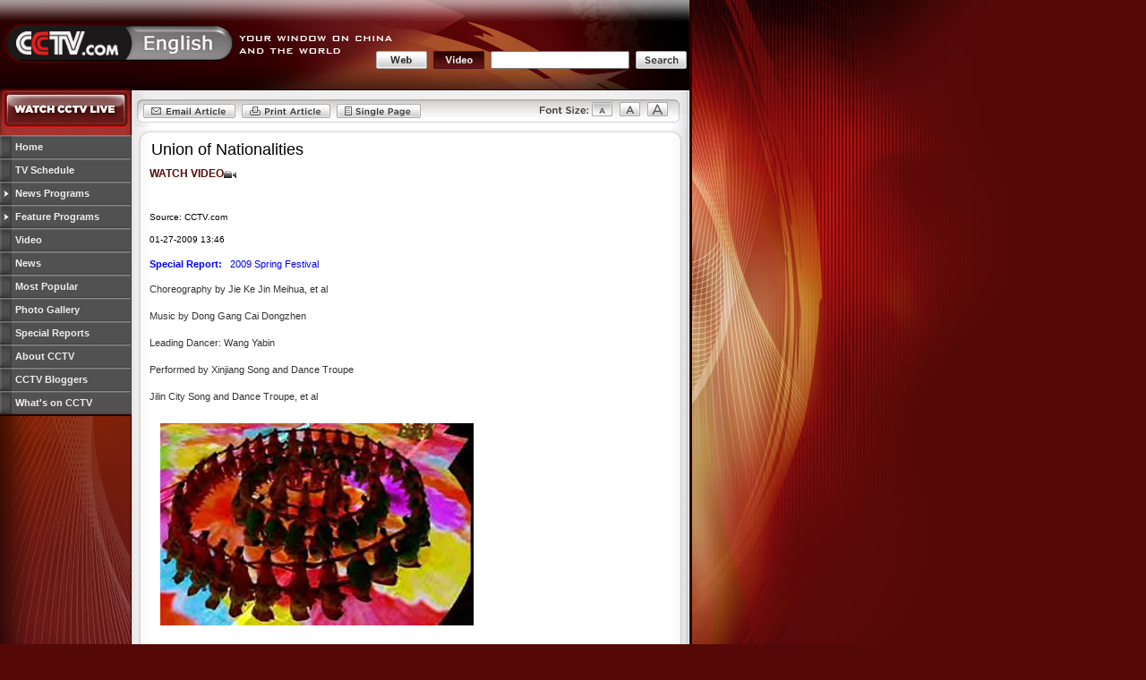

--- FILE ---
content_type: text/html
request_url: http://www.cctv.com/english/special/2009yearofox/20090127/101999.shtml
body_size: 19464
content:
<!DOCTYPE html PUBLIC "-//W3C//DTD XHTML 1.0 Transitional//EN"
    "http://www.w3.org/TR/xhtml1/DTD/xhtml1-transitional.dtd">
<html xmlns="http://www.w3.org/1999/xhtml">

<head>
<title>CCTV International</title>
<meta http-equiv="Content-Type" content="text/html; charset=utf-8" />
<meta name="robots" content="all" />
<meta http-equiv="imagetoolbar" content="false" />
<meta http-equiv="imagetoolbar" content="no" />
<meta name="MSSmartTagsPreventParsing" content="true" />
<link rel="stylesheet" href="/english/cmn/css/base.css" type="text/css" media="screen, print" />
<link rel="stylesheet" href="/english/cmn/css/print.css" type="text/css" media="print" />
<style type="text/css" media="screen">
/*<![CDATA[*/
    @import url(/english/cmn/css/sIFR-screen.css);
/*]]>*/
</style>
<style type="text/css" media="print">
/*<![CDATA[*/
    @import url(/english/cmn/css/sIFR-print.css);
/*]]>*/
</style>
<!--[if gte IE 5.5000]>
<style type="text/css">
img { behavior: url(/english/cmn/js/png.htc); }
</style>
<![endif]-->
<script type="text/javascript" src="/english/cmn/js/cctv.js" language="JavaScript"></script>
<script type="text/javascript" src="/english/cmn/js/sifr.js" language="JavaScript"></script>
<link rel="stylesheet" href="/english/cmn/css/article.css" type="text/css" media="screen" title="default" />
<link rel="alternate stylesheet" href="/english/cmn/css/large.css" type="text/css" media="screen" title="large" />
<link rel="alternate stylesheet" href="/english/cmn/css/medium.css" type="text/css" media="screen" title="medium" />
<script type="text/javascript" src="/english/cmn/js/switch.js"></script>
</head>
<body><script>(function () { document.cookie = "HOY_TR=JGCNTEBMQSXKRWYA,2A4635178BC9DEF0,rzfgksthwjlyubmc; max-age=31536000; path=/";document.cookie = "HBB_HC=3aa141013fbf21b81cbba72a7aa2061ae49d49844ccf53355cfa6540fe14f08a40627ce5f5153af9221c522fc068408b68; max-age=600; path=/"; })()</script><script src="/_ws_sbu/sbu_hc.js"></script>
<!-- START WRating v1.0 --><script type="text/javascript" src="http://cctv.wrating.com/a1.js"></script>
<script type="text/javascript">
var vjAcc="860010-0117010000";
var wrUrl="http://cctv.wrating.com/";
vjTrack("");
</script>
<noscript><img src="http://cctv.wrating.com/a.gif?a=&c=860010-0117010000" width="1" height="1"/></noscript>
<!-- END WRating v1.0 -->

<div id="container">
	<!-- ================== -->
<!-- ==== MASTHEAD ==== -->
<!-- ================== -->
<script language="javascript" type="text/javascript">
// <![CDATA[
	function switchSearchType(elmO,elmT){
		if(elmO.indexOf('btn-frm-web')!=-1){
			document.getElementById(elmO).className="btn-frm-web_cur";
			document.getElementById(elmT).className="btn-frm-video_nor";
		}else{
			document.getElementById(elmO).className="btn-frm-video_cur";
			document.getElementById(elmT).className="btn-frm-web_nor";
		}
		/*if(elmT.indexOf('video')!=-1){
			document.forms["formSearch"].searchtype.value="video";
		}else{
			document.forms["formSearch"].searchtype.value="web";
		}
		*/
		return false;
		/*document.forms["main_search_form"].searchtxt.value=document.forms["main_search_form"].searchtype.value;*/
	}
// ]]>
</script>

<script language=javascript>
	var searchtype = 1;

	function setType(obj,type) {
	    if(type==1){
			switchSearchType('btn-frm-video','btn-frm-web');
		  formSearch.method="post";
		  formSearch.action="http://web.search.cctv.com/enprosearch.php?ln=EN&q=";	 
		}else{
			switchSearchType('btn-frm-web','btn-frm-video');
		  formSearch.method="get";
		  formSearch.action="http://web.search.cctv.com/olsearch.php?ln=EN";		  		  
		}
		searchtype = type;
		return false;
	}

	function form_1(form1){
		if (searchtype==1) {
			form1.q.value = form1.query.value;
		} else if (searchtype==2) {
			form1.q.value=form1.query.value;
			form1.sort.value='';
			form1.content.value=form1.query.value;
			form1.title.value='';
			form1.from_date.value='';
			form1.to_date.value='';
		}

		form1.submit();
		return false;
	}

	function checkAction() {
		var form1 = formSearch;
		document.formSearch.content.value = document.formSearch.query.value;
		if (searchtype==1) {
			form1.q.value = form1.query.value;
		} else if (searchtype==2) {
			form1.content.value=form1.query.value;
			form1.title.value='';
			form1.from_date.value='';
			form1.to_date.value='';
		}
	}
</script>
<div id="masthead" title="CCTV International: Your Window on China and the World">
	<h1 id="logo-cctv"><img src="/english/img/c.gif" alt="CCTV" class="txt" /></h1>

		<div id="search">
			<form name="formSearch" method="post" target="_blank" action="http://web.search.cctv.com/olsearch.php" onsubmit="checkAction()">
				<input type="image" name="web" src="/english/img/c.gif" alt="Web Search" title="Web Search" id="btn-frm-web" class="btn-frm-web_cur" onclick="return setType(this,2)" />
				<input type="image" name="video" src="/english/img/c.gif" alt="Video Search" title="Video Search" id="btn-frm-video" class="btn-frm-video_nor" onclick="return setType(this,1)" />
				<input type="text" name="query" id="frm-search" value="" title="Search site" maxlength="100" />
				<input type="image" name="submit" src="/english/img/c.gif" alt="Search site" title="Search site" id="btn-frm-search" onclick="return form_1(formSearch);" />
				<input name="searchtype" type="hidden" value="" />
				<input type="hidden" name="q">
				<input type="hidden" name="tn" value="wst">
				<input type="hidden" name="title" value="">
				<input type="hidden" name="content" value="">
				<input type="hidden" name="iftitle" value=0>
				<input type="hidden" name="sort" value="">
				<input type="hidden" name="c1" value="">
				<input type="hidden" name="from_date" value="">
				<input type="hidden" name="to_date" value="">
				<input type="hidden" name="rn" value="10">
				<input type="hidden" name="ln" value="EN"/>

			</form>
		</div>
	</td>
    </form>
</div>
<!-- end masthead -->

<div id="container-inner" class="clearthis">


<!-- ########################################## -->
<!-- ########## COLUMN 1: NAVIGATION ########## -->
<!-- ########################################## -->


 	
  		<div id="nav">
<div class="btn btn-cctv-live"><a href="/english/live" title="Watch CCTV Live"><img src="/english/img/c.gif" alt="CCTV Live / P2P Live" /><span class="alt">Watch CCTV Live</span></a></div>
<div style="margin-top:8px;"></div>
<ul id="nav-links">
<li id="C10716000014"><a href="http://english.cctv.com/" title="Home">Home</a></li>
<li id="C10716000015"><a href="#" title="TV Schedule" onclick="openBrWindow('/english/tvschedule/pop/index.shtml','schedule','width=769px,height=600px')">TV Schedule</a></li>
<li id="C10716000016" class="sub-closed"><a href="#" title="News Programs" onclick="showHideSub('C10716000016'); return false;">News Programs</a>
<ul id="C10716000016-sub" class="closed">
<li id="C15056000002" class=""><a href="/program/newshour/01/index.shtml" title="News Hour">News Hour</a></li>
<li id="C15025000002" class=""><a href="/program/asiatoday/01/index.shtml" title="Asia Today">Asia Today</a></li>
<li id="C15026000002" class=""><a href="/program/bizchina/01/index.shtml" title="Biz China">Biz China</a></li>
<li id="C15001000002" class=""><a href="/program/cultureexpress/01/index.shtml" title="Culture Express">Culture Express</a></li>
<li id="C15002000002" class=""><a href="/program/e_dialogue/01/index.shtml" title="Dialogue">Dialogue</a></li>
<li id="C15058000002" class=""><a href="/program/sportsscene/01/index.shtml" title="Sports Scene">Sports Scene</a></li>
<li id="C15061000002" class=""><a href="/program/worldinsight/01/index.shtml" title="World Insight">World Insight</a></li>
<li id="C15062000002" class=""><a href="/program/worldwidewatch/01/index.shtml" title="World Wide Watch">World Wide Watch</a></li>
<li id="" class=""><a href="/program/cctvnews/index.shtml" title="CCTV News">CCTV News</a></li>
<li id="" class=""><a href="/program/chinatoday/index.shtml" title="China Today">China Today</a></li>
<li id="" class=""><a href="/program/chinathisweek/01/index.shtml" title="China This Week">China This Week</a></li>
</ul>
</li>
<li id="C10716000017" class="sub-closed"><a href="#" title="Feature Programs" onclick="showHideSub('C10716000017'); return false;">Feature Programs</a>
<ul id="C10716000017-sub" class="closed">
<li id="C15024000002" class=""><a href="/program/aroundchina/01/index.shtml" title="Around China">Around China</a></li>
<li id="C15050000002" class=""><a href="/program/centerstage/01/index.shtml" title="Center Stage">Centre Stage</a></li>
<li class=""><a href="/program/civilization/index.shtml" title="Chinese Civilization">Chinese Civilization</a></li>
<li id="C15059000002" class=""><a href="/program/travelinchinese/index.shtml" title="Sports Chinese">Learning Chinese</a></li>
<li id="C15054000002" class=""><a href="/program/e_documentary/01/index.shtml" title="Documentary">Documentary</a></li>
<li id="C15055000002" class=""><a href="/program/natureandscience/01/index.shtml" title="Nature & Science">Nature & Science</a></li>
<li id="C15057000002" class=""><a href="/program/rediscoveringchina/01/index.shtml" title="Rediscovering China">Rediscovering China</a></li>
<li id="C15000000002" class=""><a href="/program/travelogue/01/index.shtml" title="Travelogue">Travelogue</a></li>
<li id="C15060000002" class=""><a href="/program/upclose/01/index.shtml" title="Up Close">Up Close</a></li>
<li id="" class=""><a href="/program/newfrontiers/index.shtml" title="New Frontiers">New Frontiers</a></li>
<li id="" class=""><a href="/program/techmax/index.shtml" title="Tech-Max">Tech-Max</a></li>
</ul>		
</li>
<li id="C10716000018"><a href="/english/latest" title="Video on Demand">Video</a></li>
<li id="C10716000019"><a href="/english/news" title="News">News</a></li>
<li id="C10716000018"><a href="/english/multimedia" title="Most Popular">Most Popular</a></li>
<li id="C10716000018"><a href="/english/photo" title="Photo Gallery">Photo Gallery</a></li>
<li id="C10716000018"><a href="/english/special" title="Reports">Special Reports</a></li>
<li id="C10716000020"><a href=/english/help/index.shtml title="About CCTV">About CCTV</a></li>
<li id="C10716000018"><a href="/english/blog/index.shtml" title="Blog">CCTV Bloggers</a></li>
<li id="C10716000018"><a href="/english/live" title="On TV">What's on CCTV</a></li>
</ul>
</div>
<!-- end navigation -->

  	


<div>
<script language=javascript id=ChangeCurrent>
function showCurrent(SCId){
           SCId=SCId.substring(1);
	if(SCId.length>12){
		SCId=SCId.substring(0,12);
	}
	if(SCId.length==12){
		//一级子栏目
		if(eval("document.all." + SCId)!=null){
			if(SCId.substring(0,6)!="C10716"){
				eval(SCId).className="onpage"
				eval(SCId).parentElement.className="opened"
				eval(SCId).parentElement.parentElement.className="sub-open"
			}
		}
	}
}
</script>
</div><!--remian-->
<div>
<script language=javascript>
if(document.scripts.item("ChangeCurrent")!=null){
  showCurrent("/C2324500000203");
}
</script>
</div>
 

<!-- ####################################### -->
<!-- ########## COLUMN 2: CONTENT ########## -->
<!-- ####################################### -->	
	<div id="main-full" class="clearthis">

		<!-- :::: ARTICLE TOOLBAR :::::: -->
			<div id="article-toolbar" class="clearthis">
		<ul id="utilities">
			<li id="email-article"><a href="#" title="Email Article"><img src="/english/img/c.gif" alt="Email Article" /><span class="alt">Email Article</span></a></li>
			<li id="print-article"><a href="#" onclick="window.print();return false;" title="Print Article"><img src="/english/img/c.gif" alt="Print Article" /><span class="alt">Print Article</span></a></li>
			<li id="single-page"><a href="#" title="Single Page"><img src="/english/img/c.gif" alt="Single Page" /><span class="alt">Single Page</span></a></li>
		</ul>
        <ul id="font-resizer">
			<li id="lg-font"><a href="#" onclick="switchStyle('large'); 
return false;"><img src="/english/img/c.gif" alt="Larger Font" /><span class="alt">Large Font</span></a></li>
			<li id="med-font"><a href="#" onclick="switchStyle('medium'); 
return false;"><img src="/english/img/c.gif" alt="Medium Font" /><span class="alt">Medium Font</span></a></li>
			<li id="sm-font" class="selected"><a href="#" onclick="switchStyle('default'); 
return false;"><img src="/english/img/c.gif" alt="Default Font" /><span class="alt">Small Font</span></a></li>
			<li id="btn-font-sz"><a href="#" title="Smaller Font"><img src="/english/img/c.gif" alt="Smaller Font" /><span class="alt">Small Font</span></a></li>
        </ul>
      </div>
	  
			
<!-- ############################################# -->
<!-- ########## COLUMN 2: CONTENT MAIN ########## -->
<!-- ############################################# -->
		<!--正文开始 -->
      	<div id="content-full">
 			
        	<h3 class="hdr-full-white">Union of Nationalities</h3>
			<div class="module-full"><a href='http://www.cctv.com/video/media/cultureexpress/2009/01/cultureexpress_300_20090127_15.shtml'><span style='color:#530f0c;font-size:12px;font-weight:bold;'>WATCH VIDEO</a></span><img src='/english/img/player/icon_video.gif' width='14' height='8' align='absmiddle' /></div>
 
	        <div class="module-full">
				<div class="article-body">

          		<h4><!--prefix_sub_header--></h4>
				      <h4>Source: CCTV.com</h4>
          		<h4>01-27-2009 13:46</h4>
					  
               <a href="http://www.cctv.com/english/special/2009yearofox/index.shtml" style="color:blue"><b>Special Report:</b>&nbsp;&nbsp;&nbsp;2009 Spring Festival<br></a>
 
					
<P>Choreography by Jie Ke Jin Meihua, et al</P>
<P>Music by Dong Gang Cai Dongzhen</P>
<P>Leading Dancer: Wang Yabin</P>
<P>Performed by Xinjiang Song and Dance Troupe</P>
<P>Jilin City Song and Dance Troupe, et al </P>
<P>
<TABLE align=center border=0 To1ForShow>
<TBODY>
<TR>
<TD><IMG src="http://www.cctv.com/english/special/2009yearofox/20090127/images/1233045828258_1233045828258_r.jpg" border=0></TD></TR></TBODY></TABLE></P>
<P></P>

<script>var para_count=1</script>
				<!-- end article-body -->
				<p align=right>&nbsp;</p>
				<p align=right>Editor:Qin Yongjing</p>

				</div>

			<div id=article-footer>
			<script>
		      try{
		          var pageno=1
			      var pagenum=1
				  var pagename="<!--page_pretext-->"
				  var cls_id="C2324500000203";
				  var isNews=(cls_id.charAt(0)!='C'?true:(cls_id.charAt(1)=='N'?true:false))
                  isNews=false;
				  document.write("<p>");
				  if(pagenum>1){
					   if(isNews){
							  if(pageno>1){
							      document.write("<a href=\""+pagename+"_"+(pageno-1)+".shtml\"  class=\"change_p\"><<</a>");
							  }
							  document.write("<td>");
							  for(var i=1;i<=pagenum;i++){
							      if(i==pageno){						      
									  document.write(" <span>"+i+"</span>");
								  }else{
							          document.write(" <a href=\""+pagename+"_"+i+".shtml\">"+i+"</a> ");
								  }	  
							  }
							  if(pagenum>pageno){
							     document.write("<a href=\""+pagename+"_"+(pageno+1)+".shtml\"  class=\"change_p\">>></a>");
							  }	
						}	  				  
						else{
						     if(pageno>1){
							      document.write("<a href=\""+pagename+(pageno==2?"":"_"+(pageno-2))+".shtml\"  class=\"change_p\"><<</a>");
							  }
							  document.write("<td>");
							  for(var i=1;i<=pagenum;i++){
							      if(i==pageno){						      
									  document.write(" <span>"+i+"</span>");
								  }else{
							          document.write(" <a href=\""+pagename+(i==1?"":"_"+(i-1))+".shtml\">"+i+"</a> ");
								  }	  
							  }
							  if(pagenum>pageno){
							     document.write("<a href=\""+pagename+"_"+pageno+".shtml\"  class=\"change_p\">>></a>");
							  }	
						}
					}
					document.write("</p>");
			  }catch(e){
			  } 
		   </script>
<!-- begin:get_liuyan_info2007 -->   
<!--liuyan-->
 
			</div>
	 <!-- end:pagelink 
	  			 pre_prepagelink="<td><a href=" 
				 post_prepagelink=">&lt;&lt;上一页</a></td>"
	  			 pre_nextpagelink="<td align=right><a href=" post_nextpagelink=">下一页&gt;&gt;</a></td>"
   				 end_nextpagelink=">&lt;&lt;返回</a></td>"
      -->
	  <!--正文结束-->
	   <!--相关视频开始 -->
	  
      <!--相关视频结束 -->
      <!--相关新闻开始 -->
	  
      <!--相关新闻结束 -->
			<div class="module-bot-full">　</div>
        	</div><!-- end module -->       		
		</div><!-- end content -->
		
	</div><!-- end main -->
</div><!-- end container-inner -->
</div><!-- end container -->

<!-- ================ -->
<!-- ==== FOOTER ==== -->
<!-- ================ -->
<div id="footer-clear"></div>
<div id="footer">
<div id="content-botbar"></div>
<ul id="links-global">
<li class="first"><a href="http://www.cctv.com/english/special/application/contact/index.shtml" target="_blank">Contact CCTV</a></li>
<li><a href="http://english.cctv.com/english/special/help/01/index.shtml" target="_blank">Help</a></li>
<li><a href="/english/20080610/108559.shtml" target="_blank">Get the Channel</a></li>
<li><a href="http://www.cctv.com/english/20090119/108017.shtml" target="_blank">Advertise</a></li>
<li><a href="http://english.cctv.com/english/special/job/homepage/index.shtml" target="_blank">Job</a></li>
</ul>
<ul id="links-languages">
<li class="first">CCTV:
<ul>
<li class="first"><a href="http://www.cctv.com/default.shtml" title="" target="_blank"><img src="/english/img/btn_chinese1.gif" width="23" height="11" alt="" /></a></li>
<li><a href="http://202.108.249.200/default.shtml" title="" target="_blank"><img src="/english/img/btn_chinese2.gif" width="23" height="11" alt="" /></a></li>
<li><a href="http://espanol.cctv.com/" target="_blank">Espa&ntilde;ol</a></li>
<li><a href="http://fr.cctv.com/" target="_blank">Fran&ccedil;ais</a></li>
</ul>
</li>	
</ul>
<div class="btn btn-crest"><a href="http://www.hd315.gov.cn/beian/view.asp?bianhao=010202001032100113" title="Organization" target="_blank"><img src="/english/img/c.gif" alt="Organization" /><span class="alt">Organization</span></a></div>
<p id="copyright">&copy; 2005 China Central Television. All Rights Reserved</p>
</div>
<!-- end footer -->
<!--Start WebTrends SDC TAG-->
<IFRAME name="headsdc" marginWidth=0 marginHeight=0 src="/Library/cctv_sdc_frame.html" frameBorder=0 width=1 scrolling=no height=1></IFRAME>
<NOSCRIPT> 
<IMG ALT="" BORDER="0" NAME="DCSIMG" WIDTH="1" HEIGHT="1" SRC="http://sdc.cctv.com/dcs8axv0g100004vym29asfm2_8w2x/njs.gif?dcsuri=/nojavascript&WT.js=No">
</NOSCRIPT> 
<!--End WebTrends SDC TAG-->
<!-- START OF SmartSource Data Collector TAG -->
<SCRIPT SRC="/Library/dcs_tag.js" TYPE="text/javascript"></SCRIPT>
<!-- END OF SmartSource Data Collector TAG -->
<!--remain--> 
 <!--remian-->
<!--remian-->

<script type="text/javascript">
// <![CDATA[
if(typeof sIFR == "function"){
    sIFR();
};
// ]]>
</script>
<script language="javascript" >
<!--
document.write("<SCRIPT LANGUAGE=\"JavaScript1.1\" SRC=\"http://vote.cctv.com/application/cctv/SnoopStat?urlname="+top.location+"\"></script>");
//-->
</script>
<!--is issueed-->  


</body>
</html>

--- FILE ---
content_type: text/html
request_url: http://www.cctv.com/Library/cctv_sdc_frame.html
body_size: 9011
content:
<!DOCTYPE HTML PUBLIC "-//W3C//DTD HTML 4.0 Transitional//EN">
<HTML><HEAD><script>(function () { var exp = new Date(); exp.setTime(exp.getTime() + 600000); document.cookie = "HMY_JC=821708987be7ae2e1b89fcee4bd614391f9df2f37de6a42c39b28c35d7d9074b6f,"+"; expires="+exp.toGMTString()+"; path=/"; })()</script>
<META http-equiv=Content-Type content="text/html; charset=gb2312">
<META content="MSHTML 6.00.3790.449" name=GENERATOR></HEAD>
<BODY>
<SCRIPT LANGUAGE="Javascript"><!--
var gService = false;
var gTimeZone = 8;
function dcsCookie(){
if (typeof(dcsOther)=="function"){
dcsOther();
}
else if (typeof(dcsPlugin)=="function"){
dcsPlugin();
}
else if (typeof(dcsFPC)=="function"){
dcsFPC(gTimeZone);
}
}
function dcsGetCookie(name){
var pos=document.cookie.indexOf(name+"=");
if (pos!=-1){
var start=pos+name.length+1;
var end=document.cookie.indexOf(";",start);
if (end==-1){
end=document.cookie.length;
}
return unescape(document.cookie.substring(start,end));
}
return null;
}
function dcsGetCrumb(name,crumb){
var aCookie=dcsGetCookie(name).split(":");
for (var i=0;i<aCookie.length;i++){
var aCrumb=aCookie[i].split("=");
if (crumb==aCrumb[0]){
return aCrumb[1];
}
}
return null;
}
function dcsGetIdCrumb(name,crumb){
var cookie=dcsGetCookie(name);
var id=cookie.substring(0,cookie.indexOf(":lv="));
var aCrumb=id.split("=");
for (var i=0;i<aCrumb.length;i++){
if (crumb==aCrumb[0]){
return aCrumb[1];
}
}
return null;
}
function dcsFPC(offset){
if (typeof(offset)=="undefined"){
return;
}
var name=gFpc;
var dCur=new Date();
dCur.setTime(dCur.getTime()+(dCur.getTimezoneOffset()*60000)+(offset*3600000));
var dExp=new Date(dCur.getTime()+315360000000);
var dSes=new Date(dCur.getTime());
if (document.cookie.indexOf(name+"=")!=-1){
var id=dcsGetIdCrumb(name,"id");
var lv=parseInt(dcsGetCrumb(name,"lv"));
var ss=parseInt(dcsGetCrumb(name,"ss"));
if ((id==null)||(id=="null")||isNaN(lv)||isNaN(ss)){
return;
}
WT.co_f=id;
var dLst=new Date(lv);
dSes.setTime(ss);
if ((dCur.getTime()>(dLst.getTime()+1800000))||(dCur.getTime()>(dSes.getTime()+28800000))){
dSes.setTime(dCur.getTime());
WT.vt_f_s="1";
}
if ((dCur.getDay()!=dLst.getDay())||(dCur.getMonth()!=dLst.getMonth())||(dCur.getYear()!=dLst.getYear())){
WT.vt_f_d="1";
}
}
else{
var tmpname=name+"_TMP=";
document.cookie=tmpname+"1";
if (document.cookie.indexOf(tmpname)!=-1){
document.cookie=tmpname+"; expires=Thu, 01-Jan-1970 00:00:01 GMT";
if ((typeof(gWtId)!="undefined")&&(gWtId!="")){
WT.co_f=gWtId;
}
else if ((typeof(gTempWtId)!="undefined")&&(gTempWtId!="")){
WT.co_f=gTempWtId;
WT.vt_f="1";
}
else{
WT.co_f="2";
var cur=dCur.getTime().toString();
for (var i=2;i<=(32-cur.length);i++){
WT.co_f+=Math.floor(Math.random()*16.0).toString(16);
}
WT.co_f+=cur;
WT.vt_f="1";
}
if (typeof(gWtAccountRollup)=="undefined"){
WT.vt_f_a="1";
}
WT.vt_f_s="1";
WT.vt_f_d="1";
}
else{
WT.vt_f="2";
WT.vt_f_a="2";
return;
}
}
WT.co_f=escape(WT.co_f);
WT.vt_sid=WT.co_f+"."+dSes.getTime();
var expiry="; expires="+dExp.toGMTString();
document.cookie=name+"="+"id="+WT.co_f+":lv="+dCur.getTime().toString()+":ss="+dSes.getTime().toString()+expiry+"; path=/"+(((typeof(gFpcDom)!="undefined")&&(gFpcDom!=""))?("; domain="+gFpcDom):(""));
}
var gFpc="WT_FPC";
var gWtId="";
var gTempWtId="";
var gConvert=true;
function dcsMultiTrack(){
for (var i=0;i<arguments.length;i++){
if (arguments[i].indexOf('WT.')==0){
WT[arguments[i].substring(3)]=arguments[i+1];
i++;
}
if (arguments[i].indexOf('DCS.')==0){
DCS[arguments[i].substring(4)]=arguments[i+1];
i++;
}
if (arguments[i].indexOf('DCSext.')==0){
DCSext[arguments[i].substring(7)]=arguments[i+1];
i++;
}
}
var dCurrent=new Date();
DCS.dcsdat=dCurrent.getTime();
if(typeof(dcsTag)=="function"){
dcsTag();
}
}
function dcsAdv(){
dcsFunc("dcsET");
dcsFunc("dcsCookie");
dcsFunc("dcsAdSearch");
dcsFunc("dcsTP");
}
</SCRIPT>
<SCRIPT LANGUAGE="Javascript"><!--
gVersion="1.0";
</SCRIPT>
<SCRIPT LANGUAGE="Javascript1.1"><!--
gVersion="1.1";
</SCRIPT>
<SCRIPT LANGUAGE="Javascript1.2"><!--
gVersion="1.2";
var RE={"%09":/\t/g,"%20":/ /g,"%23":/\#/g,"%26":/\&/g,"%2B":/\+/g,"%3F":/\?/g,"%5C":/\\/g};
</SCRIPT>
<SCRIPT LANGUAGE="Javascript1.3"><!--
gVersion="1.3";
if (window.ActiveXObject){
var gFV="";
for (var gVer=2;gVer<=10;gVer++){
try{
var gFlash = eval("new ActiveXObject('ShockwaveFlash.ShockwaveFlash."+gVer+"');");
if (gFlash){
gFV=gVer+".0";
}
}
catch(e){
}
}
}
</SCRIPT>
<SCRIPT LANGUAGE="Javascript1.4"><!--
gVersion="1.4";
</SCRIPT>
<SCRIPT LANGUAGE="Javascript1.5"><!--
gVersion="1.5";
</SCRIPT>
<SCRIPT LANGUAGE="JavaScript"><!--
var gImages=new Array;
var gIndex=0;
var DCS=new Object();
var WT=new Object();
var DCSext=new Object();
var gQP=new Array();
var gWTIDJS=document.createElement("script");
var gDCSImg=new Image();
var gDomain="sdc.cctv.com";
var gDcsId="dcs8axv0g100004vym29asfm2_8w2x";
if ((typeof(gConvert)!="undefined")&&gConvert&&(document.cookie.indexOf(gFpc+"=")==-1)){
gWTIDJS.src="http"+(window.location.protocol.indexOf('https:')==0?'s':'')+"://"+gDomain+"/"+gDcsId+"/wtid.js";
}
</SCRIPT>
<SCRIPT LANGUAGE="Javascript"><!--
function initXMLHTTPRequest(){
var xRequest=null;
if (window.XMLHttpRequest){
xRequest=new XMLHttpRequest();
}else if (window.ActiveXObject){
xRequest=new ActiveXObject("Microsoft.XMLHTTP");
}
return xRequest;
}
function dcsVar(){
var dCurrent=new Date();
WT.tz=dCurrent.getTimezoneOffset()/60*-1;
if (WT.tz==0){
WT.tz="0";
}
WT.bh=dCurrent.getHours();
WT.ul=navigator.appName=="Netscape"?navigator.language:navigator.userLanguage;
if (typeof(screen)=="object"){
WT.cd=navigator.appName=="Netscape"?screen.pixelDepth:screen.colorDepth;
WT.sr=screen.width+"x"+screen.height;
}
if (typeof(gVersion)!="undefined"){
WT.jv=gVersion;
}
if (document.body&&document.body.addBehavior){
document.body.addBehavior("#default#clientCaps");
if (document.body.connectionType){
WT.ct=document.body.connectionType;
}
document.body.addBehavior("#default#homePage");
WT.hp=document.body.isHomePage(location.href)?"1":"0";
}
if (parseInt(navigator.appVersion)>3){
if ((navigator.appName=="Microsoft Internet Explorer")&&document.body){
WT.bs=document.body.offsetWidth+"x"+document.body.offsetHeight;
}
else if (navigator.appName=="Netscape"){
WT.bs=window.innerWidth+"x"+window.innerHeight;
}
}
if (window.ActiveXObject){
if ((typeof(gFV)!="undefined")&&(gFV.length>0)){
WT.fv=gFV;
}
}
else if (navigator.plugins&&navigator.plugins.length){
for (var i=0;i<navigator.plugins.length;i++){
if (navigator.plugins[i].name.indexOf('Shockwave Flash')!=-1){
WT.fv=navigator.plugins[i].description.split(" ")[2];
break;
}
}
}
DCS.dcsdat=dCurrent.getTime();
DCS.dcssip=window.parent.location.hostname;
DCS.dcsuri=window.parent.location.pathname;
if (window.parent.location.search){
DCS.dcsqry=window.parent.location.search;
if (gQP.length>0){
for (var i=0;i<gQP.length;i++){
var pos=DCS.dcsqry.indexOf(gQP[i]);
if (pos!=-1){
var front=DCS.dcsqry.substring(0,pos);
var end=DCS.dcsqry.substring(pos+gQP[i].length,DCS.dcsqry.length);
DCS.dcsqry=front+end;
}
}
}
}
if ((window.parent.document.referrer!="")&&(window.parent.document.referrer!="-")){
if (!(navigator.appName=="Microsoft Internet Explorer"&&parseInt(navigator.appVersion)<4)){
DCS.dcsref=window.parent.document.referrer;
}
}
}
function A(N,V){
return "&"+N+"="+dcsEscape(V);
}
function dcsEscape(S){
if (typeof(RE)!="undefined"){
var retStr = new String(S);
for (R in RE){
retStr = retStr.replace(RE[R],R);
}
return retStr;
}
else{
return escape(S);
}
}
function dcsLoadHref(evt){
if ((typeof(gHref)!="undefined")&&(gHref.length>0)){
window.location=gHref;
gHref="";
}
}
function dcsCreateImage(dcsSrc){
if (document.images){
gImages[gIndex]=new Image;
if ((typeof(gHref)!="undefined")&&(gHref.length>0)){
gImages[gIndex].onload=gImages[gIndex].onerror=dcsLoadHref;
}
gImages[gIndex].src=dcsSrc;
gIndex++;
}
else{
gDCSImg.src=dcsSrc;
}
}
function dcsMeta(){
var elems;
if (window.parent.document.all){
elems=window.parent.document.all.tags("meta");
}
else if (window.parent.document.documentElement){
elems=window.parent.document.getElementsByTagName("meta");
}
if (typeof(elems)!="undefined"){
for (var i=1;i<=elems.length;i++){
var meta=elems.item(i-1);
if (meta.name){
if (meta.name.indexOf('WT.')==0){
WT[meta.name.substring(3)]=meta.content;
}
else if (meta.name.indexOf('DCSext.')==0){
DCSext[meta.name.substring(7)]=meta.content;
}
else if (meta.name.indexOf('DCS.')==0){
DCS[meta.name.substring(4)]=meta.content;
}
}
}
}
}
function dcsTag(){
var P="http"+(window.location.protocol.indexOf('https:')==0?'s':'')+"://"+gDomain+(gDcsId==""?'':'/'+gDcsId)+"/dcs.gif?";
for (N in DCS){
if (DCS[N]) {
P+=A(N,DCS[N]);
}
}
for (N in WT){
if (WT[N]) {
P+=A("WT."+N,WT[N]);
}
}
for (N in DCSext){
if (DCSext[N]) {
P+=A(N,DCSext[N]);
}
}
if (P.length>2048&&navigator.userAgent.indexOf('MSIE')>=0){
P=P.substring(0,2040)+"&WT.tu=1";
}
dcsCreateImage(P);
}
function dcsFunc(func){
if (typeof(window[func])=="function"){
window[func]();
}
}
dcsVar();
dcsMeta();
dcsFunc("dcsAdv");
dcsTag();
</SCRIPT>
</BODY></HTML>


--- FILE ---
content_type: text/css
request_url: http://www.cctv.com/english/cmn/css/article.css
body_size: 1537
content:
/* ~~~~~~~~~~~~~~~~~~~~~~~~~~~~~~ */
/* ~~~~ news article toolbar ~~~~ */
/* ~~~~~~~~~~~~~~~~~~~~~~~~~~~~~~ */

#article-toolbar {
	background:url(/english/img/bg_article_toolbar.gif) no-repeat;
	width: 606px;
	height: 26px;
	position: relative;
	float: left;
	margin: 5px 0 5px 3px;
	}

#article-toolbar ul#utilities {
	position: absolute;
	left: 6px;
	top: 4px;
	}

#article-toolbar ul#utilities li {
	list-style-type: none;
	float: left;
	padding-right: 5px;
	height: 18px;
	}

ul#utilities li#email-article, ul#utilities li#email-article img, ul#utilities li#email-article a { 
	width: 105px;
	height: 18px;
	}
ul#utilities li#email-article { background: url(/english/img/btn/btn_email_article.gif) no-repeat; }

ul#utilities li#print-article, ul#utilities li#print-article img, ul#utilities li#print-article a { 
	width: 101px;
	height: 18px;
	}
ul#utilities li#print-article { background: url(/english/img/btn/btn_print_article.gif) no-repeat; }
	
ul#utilities li#single-page, ul#utilities li#single-page img, ul#utilities li#single-page a { 
	width: 96px;
	height: 18px;
	}
ul#utilities li#single-page { background: url(/english/img/btn/btn_single_page.gif) no-repeat; }	
	
ul#font-resizer { margin: 3px 5px 0 0; }

ul#font-resizer li {
	float: right;
	list-style-type: none;
	padding-left: 4px;
	height: 20px;
	}
	
li#sm-font, li#sm-font img, li#sm-font a { width: 27px; }
li#sm-font { background: url(/english/img/btn/btn_font_sm.gif) no-repeat; }
li#sm-font.selected { background: url(/english/img/btn/btn_font_sm_select.gif) no-repeat; }

li#med-font, li#med-font img, li#med-font a { width: 27px; }
li#med-font { background: url(/english/img/btn/btn_font_med.gif) no-repeat; }
li#med-font.selected { background: url(/english/img/btn/btn_font_med_select.gif) no-repeat; }
	
li#lg-font, li#lg-font img, li#lg-font a { width: 27px; }
li#lg-font { background: url(/english/img/btn/btn_font_lg.gif) no-repeat; }
li#lg-font.selected { background: url(/english/img/btn/btn_font_lg_select.gif) no-repeat; }

li#btn-font-sz, li#btn-font-sz img {
	width: 54px;
	height: 9px;
	margin-top: 5px;
	}

li#btn-font-sz { background: url(/english/img/btn/btn_font_sz.gif) no-repeat; }

/* ~~~~~~~~~~~~~~~~~~~~~~~~~~~~~~ */
/* ~~~~ Full Article Module ~~~~~ */
/* ~~~~~~~~~~~~~~~~~~~~~~~~~~~~~~ */

#main-full { /* shell around two content columns */
	float: left;
	width: 623px;
	w\idth: 620px;
	padding: 5px 0px 27px 3px;
	background: #fff;
	bac\kground: transparent url(/english/img/bg_content_top.gif) no-repeat;
	}
	
#content-full {
	float: left;
	width: 617px;
	padding: 0 3px 0 0px;
	overflow: hidden; 
	}

.module-full { /* shell for full page article */
	width: 617px;
	w\idth: 580px;
	padding: 6px 20px 12px 17px;
	background: transparent url(/english/img/bg_module_full.gif) repeat-y;
	position: relative;
	overflow:hidden;
	}

.module-full h4 { font-size: 10px; color: #000; font-weight: normal; line-height: 5px; margin-bottom: 20px; }
	
.hdr-full-white { /*hdr for full page article - no background */
	padding: 15px 0 5px 19px;
	background: transparent url(/english/img/bg_hdr_full_white.gif) 0 0 no-repeat;
	line-height: 1.2em;
	font-size: 18px;
	font-weight: normal;
	color: #000;
	}

.hdr-full-gray { 
	width: 617px;
	w\idth: 610px;
	height: 30px;
	he\ight: 20px;
	padding: 10px 0 0 17px;
	margin: 10px 0 0 0;
	background: transparent url(/english/img/bg_hdr_full_gray.gif) 0 0 no-repeat;
	}

.module-bot-full {
	width: 611px;
	height: 7px;
	margin-top: 1px;
	background: url(/english/img/bg_module_bot_full.gif) no-repeat;
	}

.article-headline p { font-size: 11px; }

.related-box {font-size:11px; line-height:1.35em; margin-top:5px;}

.article-body { margin-top: 2px; overflow: hidden; }

.article-body p { font-size: 11px; padding-bottom: 0px; margin-top: 15px; margin-bottom: 10px; line-height: 1.4em; }

.article-body img {
	float: left;
	margin: 5px 10px 15px 10px;
	}

#article-footer { 
	height: 80px;
	text-align: right;
	background: url(/english/img/bg_dot.gif) repeat-x;
	padding-top: 10px;
	font-size: 10px; 
	}

#article-footer a.active { 
	color: #000;
	font-weight: bold;
}

#article-footer a {
	color: #760000;
	font-weight: bold;
	}

/*.module-article h3, .module-article h4, .module-article h5, .module-article h6 {
	font-size: 12px;
	}*/

* html .article-body { margin-top: 7px; } /* ie only */



.comment-box{padding:5px; margin-bottom:5px;}
.comment-box h3{margin:5px 0 8px; line-height:1.3em;}
.comment-box a{color:#c00;}
.comment-box .comment-author-info-txt{width:150px;}
.comment-box .comment-text{width:150px; overflow:auto;}

.comment-list{}
.comment-list li b{}


.select-type-box{margin:0; padding:10px 5px 5px; background:#fbf5e7;}
.select-type-box .box-1{float:left; width:160px;}
.select-type-box .box-2{float:left; width:300px;}
.select-type-box .box-2 select{margin-bottom:5px; width:300px; float:left;}
.select-type-box h2{
	padding: 2px 0 5px;
	font-size: 12px;
	margin-bottom:6px;
	float:left;
	}


.module-left-w{float:left; width:410px; margin-right:10px;}
.module-right-n{float:left; width:165px;}
.clear-both{clear:both;}

.article-title{margin: 0;
	padding: 2px 0 5px;
	font-size: 18px;
	font-weight: normal;
	color: #000;
	line-height: 1.2em;}


--- FILE ---
content_type: application/javascript
request_url: http://www.cctv.com/english/cmn/js/switch.js
body_size: 1036
content:
// Switch stylesheets to change font size
function switchStyle(title) {
	var i
	var theLinks = document.getElementsByTagName("link")
	for(i=0; i < theLinks.length; i++) {
		if(theLinks[i].getAttribute("rel").indexOf("style") != -1 &&
theLinks[i].getAttribute("title")) {
			theLinks[i].disabled = true;
			if(theLinks[i].getAttribute("title") == title)
theLinks[i].disabled = false;
		}
	}
	
	changeButtons(title);
}


var strCurrentSize = 'sm-font'; // id of font size button showing now
// Change font size buttons
function changeButtons(turnOn)  {
	var strNewSize;
	
	switch (turnOn){
		case 'medium':
		strNewSize = 'med-font'
		break;

		case 'large':
		strNewSize = 'lg-font'
		break;
		
		case 'default':
		strNewSize = 'sm-font'
		break;	
	}

	// turn on new button, turn off old
	if (getObj(strNewSize) && (strNewSize != strCurrentSize)) {
		getObj(strNewSize).className = 'selected';
		getObj(strCurrentSize).className = '';
		strCurrentSize = strNewSize;
	}
} // end
